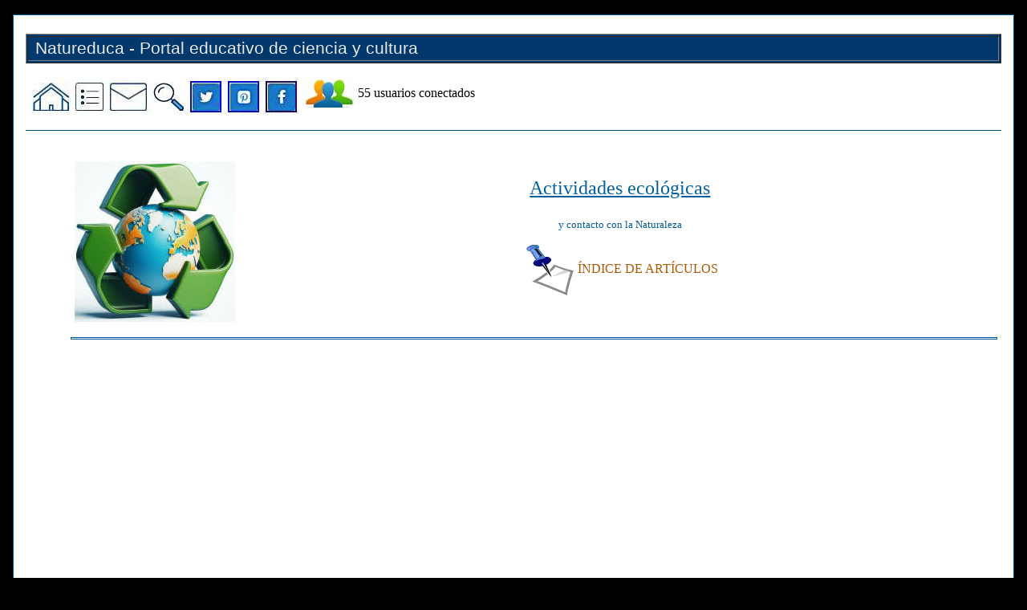

--- FILE ---
content_type: text/html; charset=UTF-8
request_url: https://natureduca.com/actividades-ecologicas-indice-vivir-la-mar.php
body_size: 2833
content:
<!DOCTYPE html><html lang="es">
<head><link rel="canonical" href="https://natureduca.com/actividades-ecologicas-indice-vivir-la-mar.php "><meta name="description" content="Naturaleza educativa: actividades-ecologicas-indice-vivir-la-mar"><meta name="viewport" content="width=device-width, initial-scale=1"><meta name="title" content="actividades-ecologicas-indice-vivir-la-mar"><link rel="stylesheet" href="_estilos2.css">﻿<meta http-equiv="content-type" content="text/html; charset=utf-8">
<link rel="shortcut icon" href="/logos/logo_logotipo.gif" type="image/x-icon">
<meta http-equiv="content-language" content="es-es">
<meta name="keywords" content="Naturaleza, Agricultura, Anatomia, Biologia, Ecologia, Fisica, Quimica, Geografia, Historia, Tecnologia, Salud, Nutricion, Dietetica, Zoologia, Contaminación, Energias, Cosmos, artes, cultura, literatura," >
<meta name="author" content="ASOCAE ONG">
<meta name="distribution" content="global">
<meta name="robots" content="index,follow">
<script async type="text/javascript">
if (top != self) top.location.href = location.href;
</script>
<title>ACTIVIDADES ECOLÓGICAS: Índice: vivir la mar</title>

</head><div id="wrap">﻿<table border="1" width="100%" cellpadding="2" bgcolor="#03386D">
	<tr>
		<td><font face="Arial" color="#E9E9E9" style="font-size: 16pt">&nbsp;Natureduca - 
		Portal educativo de ciencia y cultura</font></td>
	</tr>
</table>
<p>
﻿<a href="index.php">
<map name="FPMap0">
<area href="index.php" shape="rect" coords="6, 6, 49, 43">
<area href="_menu_rapido.php" shape="rect" coords="57, 10, 95, 43">
<area href="blog/contacto-web/" shape="rect" coords="103, 9, 147, 43">
<area href="_buscar.php" shape="rect" coords="153, 8, 195, 48">
<area target="_blank" coords="203, 9, 240, 44" shape="rect" href="https://twitter.com/Natureduca">
<area target="_blank" coords="250, 9, 286, 43" shape="rect" href="https://es.pinterest.com/asocae/">
<area target="_blank" coords="298, 9, 336, 44" shape="rect" href="https://www.facebook.com/groups/natureduca/">
</map>
<img src="logos/iconos-grupo.jpg" align="middle" title="Menú principal / Índice principal" alt="Menú principal - Índice principal" border="0" width="337" height="51" usemap="#FPMap0"></a>
<img src='logos/3usuarioslinea2.jpg' align='absmiddle' alt='Usuarios conectados' width='65' height='35'>
55 <font size='3'>usuarios conectados</font>

<hr class="lineaseparatitulos">




<div id="marcomenulat">
	   
</div><div id="marcocuerpocen"><img src="logos/1actividadeseco1.jpg" class="iconocabarticulo" width="200" height="200"><p class="tituloseccion"><u>Actividades ecológicas</u></p>
				<p class="titulosubcab">
						y contacto con la Naturaleza</p><p class="tituloapartado">
				<img src="logos/4ir_indice.png" alt="Ir al índice de artículos" class="capitular_indice">ÍNDICE DE ARTÍCULOS<a name="inicio"/><div id="marcoarticulo">
<hr class="lineaseparacab"><div id="menuindice1">
	<div id="adsense_articulo">
<script async src="https://pagead2.googlesyndication.com/pagead/js/adsbygoogle.js?client=ca-pub-1716536134614866"
     crossorigin="anonymous"></script>
<!-- horiz-display1 -->
<ins class="adsbygoogle"
     style="display:block"
     data-ad-client="ca-pub-1716536134614866"
     data-ad-slot="6572216621"
     data-ad-format="auto"
     data-full-width-responsive="true"></ins>
<script>
     (adsbygoogle = window.adsbygoogle || []).push({});
</script></div><a href="actividades-ecologicas-indice-residuos.php#inicio">Residuos</a><br />Reciclaje, eliminación de residuos sólidos y urbanos.<p>
<a href="actividades-ecologicas-indice-aprovechamientos.php#inicio">Aprovechamientos</a><br />Utilización de materias biodegradables, cultivos biológicos, aprovechamientos 
				de los restos orgánicos, tejidos ecológicos.</p>
	<p>
<a href="actividades-ecologicas-indice-convivencias.php#inicio">Convivencias</a><br />Convivir con las aves urbanas, convivir con las abejas.</p>


<div id="menuindice2">
	Vivir la Mar</div> 



<blockquote class="sangria_indice">
<div id="menuindice3">
<a href="actividades-ecologicas-vivir-la-mar-breve-historia-de-la-navegacion-01.php">Breve historia de la navegación - 1ª parte</a><br />Los comienzos, mitos y leyendas, testimonios históricos, los fenicios.<p>
<a href="actividades-ecologicas-vivir-la-mar-breve-historia-de-la-navegacion-02.php">Breve historia de la navegación - 2ª parte</a><br />Pueblos que destacaron por sus habilidades de navegación, descubrimientos, la historia de la embarcación.</p>
<p>
<a href="actividades-ecologicas-vivir-la-mar-breve-historia-de-la-navegacion-03.php">Breve historia de la navegación - 3ª parte</a><br />La historia de la navegación en la época de la marina de velas; últimas tecnologías de la navegación.</p>
<a href="actividades-ecologicas-vivir-la-mar-devocion-a-la-virgen-del-carmen-01.php">Los marineros y su devoción a 
					la Virgen del Carmen - 1ª parte</a><br />Introducción, antecedentes histórico-mitológicos.<p>
<a href="actividades-ecologicas-vivir-la-mar-devocion-a-la-virgen-del-carmen-02.php">Los marineros y su devoción a 
					la Virgen del Carmen - 2ª parte</a><br />La 
					vinculación de la Virgen del Carmen con los hombres y 
					mujeres de la mar.</div>
</blockquote>


<a href="actividades-ecologicas-indice-actividades-propias.php#inicio">Actividades propias</a><br />Elaboro mi propio vino y sus derivados.<p>
<a href="actividades-ecologicas-indice-historias-y-vivencias.php#inicio">Historias y vivencias</a><br />Actividades y experiencias personales relacionadas con la naturaleza.</p>
	<p>
<a href="actividades-ecologicas-indice-manipulacion-fitosanitarios.php#inicio">Manipulación/aplicación de productos 
fitosanitarios</a><br />Introducción/generalidades, plagas y enfermedades, productos fitosanitarios, 
riesgos para el medio ambiente, métodos de control, peligrosidad para las 
personas, transporte y almacenaje, métodos y equipos de aplicación, productos 
ilegales...</p>
</div>
﻿﻿&nbsp;&nbsp;&nbsp;&nbsp;&nbsp;&nbsp;&nbsp;
<p>
﻿<a href="index.php">
<map name="FPMap0">
<area href="index.php" shape="rect" coords="6, 6, 49, 43">
<area href="_menu_rapido.php" shape="rect" coords="57, 10, 95, 43">
<area href="blog/contacto-web/" shape="rect" coords="103, 9, 147, 43">
<area href="_buscar.php" shape="rect" coords="153, 8, 195, 48">
<area target="_blank" coords="203, 9, 240, 44" shape="rect" href="https://twitter.com/Natureduca">
<area target="_blank" coords="250, 9, 286, 43" shape="rect" href="https://es.pinterest.com/asocae/">
<area target="_blank" coords="298, 9, 336, 44" shape="rect" href="https://www.facebook.com/groups/natureduca/">
</map>
<img src="logos/iconos-grupo.jpg" align="middle" title="Menú principal / Índice principal" alt="Menú principal - Índice principal" border="0" width="337" height="51" usemap="#FPMap0"></a>
</p>
<hr class="lineaseparacab">
﻿<div id="creditospie">
	<img src="logos/3logo_asocae2.jpg" alt="Logo Asociación Española para la Cultura, el Arte y la Educación ASOCAE" align="left" width="50" height="35" >
	<a target="_blank" href="http://es.creativecommons.org/blog/licencias/">
	<img src="logos/3logo_creative2.jpg" alt="Creative Commons" align="right" width="96" height="36">
	</a>©&nbsp;ASOCAE ONGD, Asociación Española para la Cultura, el Arte y la Educación -
	<a href="http://www.asocae.org" target="_top">www.asocae.org</a> - RNA 592727 - CIF.: G70195805 ¦&nbsp;<a target="_blank" href="/blog/contacto-web">Contacto</a>&nbsp; ¦&nbsp;
	<a target="_top" href="bibliografia.php">Bibliografía</a>&nbsp;¦&nbsp;
	<a target="_blank" href="https://asocae.org/politica-privacidad/">Política de privacidad</a> ¦ 
	Esta web NO utiliza cookies, ni guarda datos personales de los usuarios</div>	
	<br />
﻿<!-- Google tag (gtag.js) -->
<script async src="https://www.googletagmanager.com/gtag/js?id=G-9T6ZR39K01"></script>
<script>
  window.dataLayer = window.dataLayer || [];
  function gtag(){dataLayer.push(arguments);}
  gtag('js', new Date());
  gtag('config', 'G-9T6ZR39K01');
</script></div></div></body></html>

--- FILE ---
content_type: text/html; charset=utf-8
request_url: https://www.google.com/recaptcha/api2/aframe
body_size: 267
content:
<!DOCTYPE HTML><html><head><meta http-equiv="content-type" content="text/html; charset=UTF-8"></head><body><script nonce="yKcN9xh6MD1vtNA6fIThoQ">/** Anti-fraud and anti-abuse applications only. See google.com/recaptcha */ try{var clients={'sodar':'https://pagead2.googlesyndication.com/pagead/sodar?'};window.addEventListener("message",function(a){try{if(a.source===window.parent){var b=JSON.parse(a.data);var c=clients[b['id']];if(c){var d=document.createElement('img');d.src=c+b['params']+'&rc='+(localStorage.getItem("rc::a")?sessionStorage.getItem("rc::b"):"");window.document.body.appendChild(d);sessionStorage.setItem("rc::e",parseInt(sessionStorage.getItem("rc::e")||0)+1);localStorage.setItem("rc::h",'1769349081473');}}}catch(b){}});window.parent.postMessage("_grecaptcha_ready", "*");}catch(b){}</script></body></html>